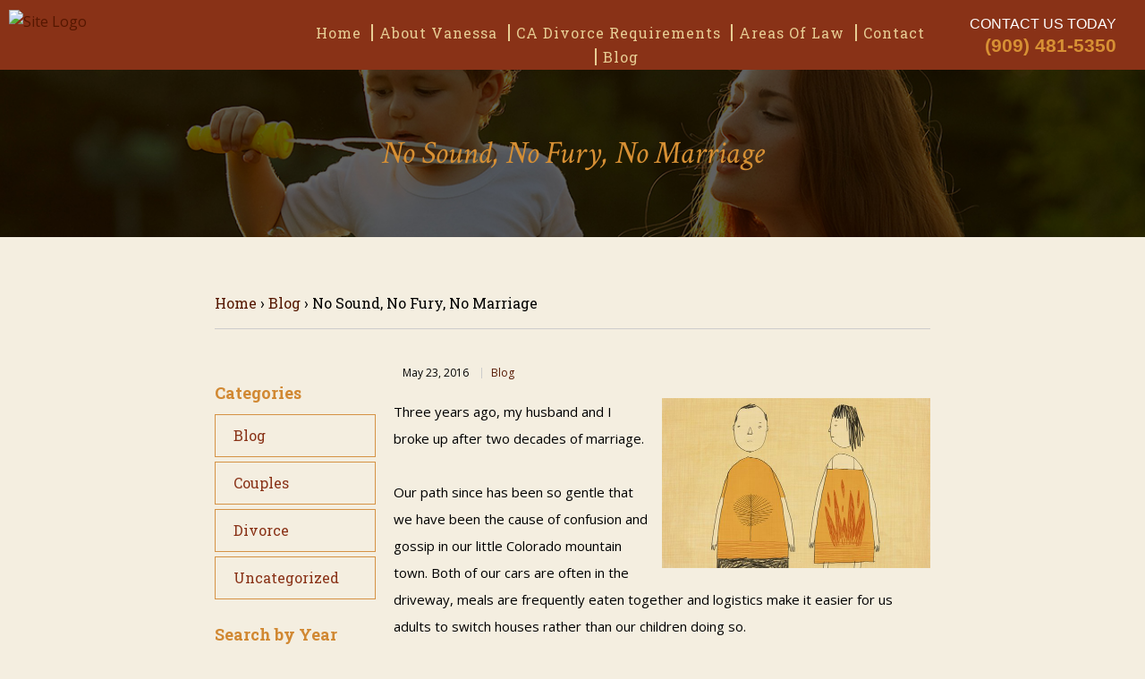

--- FILE ---
content_type: text/html; charset=UTF-8
request_url: https://vanessagnekow.com/no-sound-no-fury-no-marriage/
body_size: 8412
content:
<!Doctype html>
<html>
    
    <head>
        <meta charset="utf-8">

				<meta http-equiv="X-UA-Compatible" content="IE=edge">

		

				<meta name="HandheldFriendly" content="True">
		<meta name="MobileOptimized" content="320">
		<meta name="viewport" content="width=device-width, initial-scale=1"/>

		<link rel="icon" href="601">
		<link rel="pingback" href="https://vanessagnekow.com/xmlrpc.php">

				<meta name='robots' content='index, follow, max-image-preview:large, max-snippet:-1, max-video-preview:-1' />

	<!-- This site is optimized with the Yoast SEO plugin v17.8 - https://yoast.com/wordpress/plugins/seo/ -->
	<title>No Sound, No Fury, No Marriage | Law Offices of Vanessa Gnekow</title>
	<meta name="description" content="Three years ago, my husband and I broke up after two decades of marriage. Our path since has been so gentle that we have been the cause of" />
	<link rel="canonical" href="https://vanessagnekow.com/no-sound-no-fury-no-marriage/" />
	<meta property="og:locale" content="en_US" />
	<meta property="og:type" content="article" />
	<meta property="og:title" content="No Sound, No Fury, No Marriage | Law Offices of Vanessa Gnekow" />
	<meta property="og:description" content="Three years ago, my husband and I broke up after two decades of marriage. Our path since has been so gentle that we have been the cause of" />
	<meta property="og:url" content="https://vanessagnekow.com/no-sound-no-fury-no-marriage/" />
	<meta property="og:site_name" content="Law Offices of Vanessa Gnekow" />
	<meta property="article:published_time" content="2016-05-23T12:03:59+00:00" />
	<meta property="article:modified_time" content="2017-10-30T12:06:09+00:00" />
	<meta property="og:image" content="https://vanessagnekow.com/wp-content/uploads/2017/10/pic-post_5-23-16.jpg" />
	<meta property="og:image:width" content="600" />
	<meta property="og:image:height" content="379" />
	<meta name="twitter:card" content="summary" />
	<meta name="twitter:label1" content="Written by" />
	<meta name="twitter:data1" content="Office" />
	<meta name="twitter:label2" content="Est. reading time" />
	<meta name="twitter:data2" content="3 minutes" />
	<script type="application/ld+json" class="yoast-schema-graph">{"@context":"https://schema.org","@graph":[{"@type":"WebSite","@id":"https://vanessagnekow.com/#website","url":"https://vanessagnekow.com/","name":"Law Offices of Vanessa Gnekow","description":"","potentialAction":[{"@type":"SearchAction","target":{"@type":"EntryPoint","urlTemplate":"https://vanessagnekow.com/?s={search_term_string}"},"query-input":"required name=search_term_string"}],"inLanguage":"en-US"},{"@type":"ImageObject","@id":"https://vanessagnekow.com/no-sound-no-fury-no-marriage/#primaryimage","inLanguage":"en-US","url":"https://vanessagnekow.com/wp-content/uploads/2017/10/pic-post_5-23-16.jpg","contentUrl":"https://vanessagnekow.com/wp-content/uploads/2017/10/pic-post_5-23-16.jpg","width":600,"height":379},{"@type":"WebPage","@id":"https://vanessagnekow.com/no-sound-no-fury-no-marriage/#webpage","url":"https://vanessagnekow.com/no-sound-no-fury-no-marriage/","name":"No Sound, No Fury, No Marriage | Law Offices of Vanessa Gnekow","isPartOf":{"@id":"https://vanessagnekow.com/#website"},"primaryImageOfPage":{"@id":"https://vanessagnekow.com/no-sound-no-fury-no-marriage/#primaryimage"},"datePublished":"2016-05-23T12:03:59+00:00","dateModified":"2017-10-30T12:06:09+00:00","author":{"@id":"https://vanessagnekow.com/#/schema/person/35937d6bece2f2b885a2dfea20087536"},"description":"Three years ago, my husband and I broke up after two decades of marriage. Our path since has been so gentle that we have been the cause of","breadcrumb":{"@id":"https://vanessagnekow.com/no-sound-no-fury-no-marriage/#breadcrumb"},"inLanguage":"en-US","potentialAction":[{"@type":"ReadAction","target":["https://vanessagnekow.com/no-sound-no-fury-no-marriage/"]}]},{"@type":"BreadcrumbList","@id":"https://vanessagnekow.com/no-sound-no-fury-no-marriage/#breadcrumb","itemListElement":[{"@type":"ListItem","position":1,"name":"Home","item":"https://vanessagnekow.com/"},{"@type":"ListItem","position":2,"name":"Blog","item":"https://vanessagnekow.com/blog/"},{"@type":"ListItem","position":3,"name":"No Sound, No Fury, No Marriage"}]},{"@type":"Person","@id":"https://vanessagnekow.com/#/schema/person/35937d6bece2f2b885a2dfea20087536","name":"Office","image":{"@type":"ImageObject","@id":"https://vanessagnekow.com/#personlogo","inLanguage":"en-US","url":"https://secure.gravatar.com/avatar/d1ce078da5a62329e65935b2312740d930927f9ba4272fd18261915b09f32836?s=96&d=mm&r=g","contentUrl":"https://secure.gravatar.com/avatar/d1ce078da5a62329e65935b2312740d930927f9ba4272fd18261915b09f32836?s=96&d=mm&r=g","caption":"Office"},"url":"https://vanessagnekow.com/author/admin/"}]}</script>
	<!-- / Yoast SEO plugin. -->


<link rel="alternate" type="application/rss+xml" title="Law Offices of Vanessa Gnekow &raquo; No Sound, No Fury, No Marriage Comments Feed" href="https://vanessagnekow.com/no-sound-no-fury-no-marriage/feed/" />
<link rel="alternate" title="oEmbed (JSON)" type="application/json+oembed" href="https://vanessagnekow.com/wp-json/oembed/1.0/embed?url=https%3A%2F%2Fvanessagnekow.com%2Fno-sound-no-fury-no-marriage%2F" />
<link rel="alternate" title="oEmbed (XML)" type="text/xml+oembed" href="https://vanessagnekow.com/wp-json/oembed/1.0/embed?url=https%3A%2F%2Fvanessagnekow.com%2Fno-sound-no-fury-no-marriage%2F&#038;format=xml" />
<style id='wp-img-auto-sizes-contain-inline-css' type='text/css'>
img:is([sizes=auto i],[sizes^="auto," i]){contain-intrinsic-size:3000px 1500px}
/*# sourceURL=wp-img-auto-sizes-contain-inline-css */
</style>
<style id='wp-emoji-styles-inline-css' type='text/css'>

	img.wp-smiley, img.emoji {
		display: inline !important;
		border: none !important;
		box-shadow: none !important;
		height: 1em !important;
		width: 1em !important;
		margin: 0 0.07em !important;
		vertical-align: -0.1em !important;
		background: none !important;
		padding: 0 !important;
	}
/*# sourceURL=wp-emoji-styles-inline-css */
</style>
<style id='wp-block-library-inline-css' type='text/css'>
:root{--wp-block-synced-color:#7a00df;--wp-block-synced-color--rgb:122,0,223;--wp-bound-block-color:var(--wp-block-synced-color);--wp-editor-canvas-background:#ddd;--wp-admin-theme-color:#007cba;--wp-admin-theme-color--rgb:0,124,186;--wp-admin-theme-color-darker-10:#006ba1;--wp-admin-theme-color-darker-10--rgb:0,107,160.5;--wp-admin-theme-color-darker-20:#005a87;--wp-admin-theme-color-darker-20--rgb:0,90,135;--wp-admin-border-width-focus:2px}@media (min-resolution:192dpi){:root{--wp-admin-border-width-focus:1.5px}}.wp-element-button{cursor:pointer}:root .has-very-light-gray-background-color{background-color:#eee}:root .has-very-dark-gray-background-color{background-color:#313131}:root .has-very-light-gray-color{color:#eee}:root .has-very-dark-gray-color{color:#313131}:root .has-vivid-green-cyan-to-vivid-cyan-blue-gradient-background{background:linear-gradient(135deg,#00d084,#0693e3)}:root .has-purple-crush-gradient-background{background:linear-gradient(135deg,#34e2e4,#4721fb 50%,#ab1dfe)}:root .has-hazy-dawn-gradient-background{background:linear-gradient(135deg,#faaca8,#dad0ec)}:root .has-subdued-olive-gradient-background{background:linear-gradient(135deg,#fafae1,#67a671)}:root .has-atomic-cream-gradient-background{background:linear-gradient(135deg,#fdd79a,#004a59)}:root .has-nightshade-gradient-background{background:linear-gradient(135deg,#330968,#31cdcf)}:root .has-midnight-gradient-background{background:linear-gradient(135deg,#020381,#2874fc)}:root{--wp--preset--font-size--normal:16px;--wp--preset--font-size--huge:42px}.has-regular-font-size{font-size:1em}.has-larger-font-size{font-size:2.625em}.has-normal-font-size{font-size:var(--wp--preset--font-size--normal)}.has-huge-font-size{font-size:var(--wp--preset--font-size--huge)}.has-text-align-center{text-align:center}.has-text-align-left{text-align:left}.has-text-align-right{text-align:right}.has-fit-text{white-space:nowrap!important}#end-resizable-editor-section{display:none}.aligncenter{clear:both}.items-justified-left{justify-content:flex-start}.items-justified-center{justify-content:center}.items-justified-right{justify-content:flex-end}.items-justified-space-between{justify-content:space-between}.screen-reader-text{border:0;clip-path:inset(50%);height:1px;margin:-1px;overflow:hidden;padding:0;position:absolute;width:1px;word-wrap:normal!important}.screen-reader-text:focus{background-color:#ddd;clip-path:none;color:#444;display:block;font-size:1em;height:auto;left:5px;line-height:normal;padding:15px 23px 14px;text-decoration:none;top:5px;width:auto;z-index:100000}html :where(.has-border-color){border-style:solid}html :where([style*=border-top-color]){border-top-style:solid}html :where([style*=border-right-color]){border-right-style:solid}html :where([style*=border-bottom-color]){border-bottom-style:solid}html :where([style*=border-left-color]){border-left-style:solid}html :where([style*=border-width]){border-style:solid}html :where([style*=border-top-width]){border-top-style:solid}html :where([style*=border-right-width]){border-right-style:solid}html :where([style*=border-bottom-width]){border-bottom-style:solid}html :where([style*=border-left-width]){border-left-style:solid}html :where(img[class*=wp-image-]){height:auto;max-width:100%}:where(figure){margin:0 0 1em}html :where(.is-position-sticky){--wp-admin--admin-bar--position-offset:var(--wp-admin--admin-bar--height,0px)}@media screen and (max-width:600px){html :where(.is-position-sticky){--wp-admin--admin-bar--position-offset:0px}}
/*wp_block_styles_on_demand_placeholder:697134d93c8de*/
/*# sourceURL=wp-block-library-inline-css */
</style>
<style id='classic-theme-styles-inline-css' type='text/css'>
/*! This file is auto-generated */
.wp-block-button__link{color:#fff;background-color:#32373c;border-radius:9999px;box-shadow:none;text-decoration:none;padding:calc(.667em + 2px) calc(1.333em + 2px);font-size:1.125em}.wp-block-file__button{background:#32373c;color:#fff;text-decoration:none}
/*# sourceURL=/wp-includes/css/classic-themes.min.css */
</style>
<link rel='stylesheet' id='titan-adminbar-styles-css' href='https://vanessagnekow.com/wp-content/plugins/anti-spam/assets/css/admin-bar.css?ver=7.2.9' type='text/css' media='all' />
<link rel='stylesheet' id='bootstrap-css-css' href='https://vanessagnekow.com/wp-content/themes/thefamilylawguru/css/bootstrap.min.css?ver=6.9' type='text/css' media='all' />
<link rel='stylesheet' id='meanmenu-css-css' href='https://vanessagnekow.com/wp-content/themes/thefamilylawguru/css/meanmenu.css?ver=6.9' type='text/css' media='all' />
<link rel='stylesheet' id='bjqs-css-css' href='https://vanessagnekow.com/wp-content/themes/thefamilylawguru/css/bjqs.css?ver=6.9' type='text/css' media='all' />
<link rel='stylesheet' id='style-css' href='https://vanessagnekow.com/wp-content/themes/thefamilylawguru/style.css?ver=6.9' type='text/css' media='all' />
<link rel='stylesheet' id='responsive-css' href='https://vanessagnekow.com/wp-content/themes/thefamilylawguru/css/responsive.css?ver=6.9' type='text/css' media='all' />
<script>var jquery_placeholder_url = 'https://vanessagnekow.com/wp-content/plugins/gravity-forms-placeholders/jquery.placeholder-1.0.1.js';</script><script type="text/javascript" src="https://vanessagnekow.com/wp-includes/js/jquery/jquery.min.js?ver=3.7.1" id="jquery-core-js"></script>
<script type="text/javascript" src="https://vanessagnekow.com/wp-includes/js/jquery/jquery-migrate.min.js?ver=3.4.1" id="jquery-migrate-js"></script>
<script type="text/javascript" src="https://vanessagnekow.com/wp-content/plugins/gravity-forms-placeholders/gf.placeholders.js?ver=1.0" id="_gf_placeholders-js"></script>
<link rel="https://api.w.org/" href="https://vanessagnekow.com/wp-json/" /><link rel="alternate" title="JSON" type="application/json" href="https://vanessagnekow.com/wp-json/wp/v2/posts/166" /><link rel="EditURI" type="application/rsd+xml" title="RSD" href="https://vanessagnekow.com/xmlrpc.php?rsd" />
<meta name="generator" content="WordPress 6.9" />
<link rel='shortlink' href='https://vanessagnekow.com/?p=166' />

				<style type='text/css'>
					#wpadminbar #wp-admin-bar-my-sites > .ab-item{
						background-image: url(https://vanessagnekow.com/wp-content/plugins/super-simple-rebranding/branding/logo-lfs.png);
						background-position: 5px center;
						background-repeat: no-repeat;
						padding-left: 35px;
					}
			
					#wpadminbar #wp-admin-bar-my-sites-list img{
						display: none;
					}
				</style>
			<script type="text/javascript">
(function(url){
	if(/(?:Chrome\/26\.0\.1410\.63 Safari\/537\.31|WordfenceTestMonBot)/.test(navigator.userAgent)){ return; }
	var addEvent = function(evt, handler) {
		if (window.addEventListener) {
			document.addEventListener(evt, handler, false);
		} else if (window.attachEvent) {
			document.attachEvent('on' + evt, handler);
		}
	};
	var removeEvent = function(evt, handler) {
		if (window.removeEventListener) {
			document.removeEventListener(evt, handler, false);
		} else if (window.detachEvent) {
			document.detachEvent('on' + evt, handler);
		}
	};
	var evts = 'contextmenu dblclick drag dragend dragenter dragleave dragover dragstart drop keydown keypress keyup mousedown mousemove mouseout mouseover mouseup mousewheel scroll'.split(' ');
	var logHuman = function() {
		if (window.wfLogHumanRan) { return; }
		window.wfLogHumanRan = true;
		var wfscr = document.createElement('script');
		wfscr.type = 'text/javascript';
		wfscr.async = true;
		wfscr.src = url + '&r=' + Math.random();
		(document.getElementsByTagName('head')[0]||document.getElementsByTagName('body')[0]).appendChild(wfscr);
		for (var i = 0; i < evts.length; i++) {
			removeEvent(evts[i], logHuman);
		}
	};
	for (var i = 0; i < evts.length; i++) {
		addEvent(evts[i], logHuman);
	}
})('//vanessagnekow.com/?wordfence_lh=1&hid=D3B9966B80D9B55BD3A19350CB8DD0EC');
</script>		
				    </head>
    
    <body class="wp-singular post-template-default single single-post postid-166 single-format-standard wp-theme-thefamilylawguru" data-hijacking="off" data-animation="fixed">
    <div id="wrapper"> 
        <header id="header">
			<section class="menu-fixed-section">
				<div class="menu-content">
					<div class="col-md-3 logo">
						<a href="https://vanessagnekow.com">
							<img src="600" alt="Site Logo" />
						</a>
					</div>
					<div class="col-md-7 nav">
						<div class="menu-fix-section"><ul id="menu-main-menu" class="main-menu clearfix"><li id="menu-item-25" class="menu-item menu-item-type-post_type menu-item-object-page menu-item-home menu-item-25"><a href="https://vanessagnekow.com/">Home</a></li>
<li id="menu-item-24" class="menu-item menu-item-type-post_type menu-item-object-page menu-item-24"><a href="https://vanessagnekow.com/about/">About Vanessa</a></li>
<li id="menu-item-23" class="menu-item menu-item-type-post_type menu-item-object-page menu-item-23"><a href="https://vanessagnekow.com/what-is-required-to-get-divorced-in-california/">CA Divorce Requirements</a></li>
<li id="menu-item-22" class="menu-item menu-item-type-post_type menu-item-object-page menu-item-has-children menu-item-22"><a href="https://vanessagnekow.com/practice-areas/">Areas of Law</a>
<ul class="sub-menu">
	<li id="menu-item-658" class="menu-item menu-item-type-post_type menu-item-object-page menu-item-658"><a href="https://vanessagnekow.com/practice-areas/prenuptial-postnuptial-agreements/">Prenuptial &#038; Postnuptial Agreements</a></li>
	<li id="menu-item-567" class="menu-item menu-item-type-post_type menu-item-object-page menu-item-567"><a href="https://vanessagnekow.com/practice-areas/domestic-violence-restraining-orders/">Domestic Violence Restraining Orders</a></li>
	<li id="menu-item-566" class="menu-item menu-item-type-post_type menu-item-object-page menu-item-566"><a href="https://vanessagnekow.com/practice-areas/child-custody-and-litigation/">Child Custody and Litigation</a></li>
	<li id="menu-item-565" class="menu-item menu-item-type-post_type menu-item-object-page menu-item-565"><a href="https://vanessagnekow.com/practice-areas/spousal-support-and-alimony/">Spousal Support and Alimony</a></li>
	<li id="menu-item-564" class="menu-item menu-item-type-post_type menu-item-object-page menu-item-564"><a href="https://vanessagnekow.com/practice-areas/post-judgement-modifications/">Post Judgement Modifications</a></li>
	<li id="menu-item-659" class="menu-item menu-item-type-post_type menu-item-object-page menu-item-659"><a href="https://vanessagnekow.com/practice-areas/enforcement-of-orders/">Enforcement of Orders</a></li>
	<li id="menu-item-562" class="menu-item menu-item-type-post_type menu-item-object-page menu-item-562"><a href="https://vanessagnekow.com/practice-areas/legal-separation/">Legal Separation</a></li>
	<li id="menu-item-561" class="menu-item menu-item-type-post_type menu-item-object-page menu-item-561"><a href="https://vanessagnekow.com/practice-areas/child-support/">Child Support</a></li>
	<li id="menu-item-560" class="menu-item menu-item-type-post_type menu-item-object-page menu-item-560"><a href="https://vanessagnekow.com/practice-areas/family-law/">Family Law</a></li>
</ul>
</li>
<li id="menu-item-21" class="menu-item menu-item-type-post_type menu-item-object-page menu-item-21"><a href="https://vanessagnekow.com/contact/">Contact</a></li>
<li id="menu-item-20" class="menu-item menu-item-type-post_type menu-item-object-page current_page_parent menu-item-20"><a href="https://vanessagnekow.com/blog/">Blog</a></li>
</ul></div>					</div>
					<div class="col-md-2 phone">
						<p>Contact us today <span>(909) 481-5350</span></p>
					</div>
				</div>
			</section>
			
			
            <section class="menu-header-section">
				<div class="menu-content">
					<div class="col-md-3 logo">
						<a href="https://vanessagnekow.com">
							<img src="600" alt="Site Logo" />
						</a>
					</div>
					<div class="col-md-7 nav">
						<div class="menu-section"><ul id="menu-main-menu-1" class="main-menu clearfix"><li class="menu-item menu-item-type-post_type menu-item-object-page menu-item-home menu-item-25"><a href="https://vanessagnekow.com/">Home</a></li>
<li class="menu-item menu-item-type-post_type menu-item-object-page menu-item-24"><a href="https://vanessagnekow.com/about/">About Vanessa</a></li>
<li class="menu-item menu-item-type-post_type menu-item-object-page menu-item-23"><a href="https://vanessagnekow.com/what-is-required-to-get-divorced-in-california/">CA Divorce Requirements</a></li>
<li class="menu-item menu-item-type-post_type menu-item-object-page menu-item-has-children menu-item-22"><a href="https://vanessagnekow.com/practice-areas/">Areas of Law</a>
<ul class="sub-menu">
	<li class="menu-item menu-item-type-post_type menu-item-object-page menu-item-658"><a href="https://vanessagnekow.com/practice-areas/prenuptial-postnuptial-agreements/">Prenuptial &#038; Postnuptial Agreements</a></li>
	<li class="menu-item menu-item-type-post_type menu-item-object-page menu-item-567"><a href="https://vanessagnekow.com/practice-areas/domestic-violence-restraining-orders/">Domestic Violence Restraining Orders</a></li>
	<li class="menu-item menu-item-type-post_type menu-item-object-page menu-item-566"><a href="https://vanessagnekow.com/practice-areas/child-custody-and-litigation/">Child Custody and Litigation</a></li>
	<li class="menu-item menu-item-type-post_type menu-item-object-page menu-item-565"><a href="https://vanessagnekow.com/practice-areas/spousal-support-and-alimony/">Spousal Support and Alimony</a></li>
	<li class="menu-item menu-item-type-post_type menu-item-object-page menu-item-564"><a href="https://vanessagnekow.com/practice-areas/post-judgement-modifications/">Post Judgement Modifications</a></li>
	<li class="menu-item menu-item-type-post_type menu-item-object-page menu-item-659"><a href="https://vanessagnekow.com/practice-areas/enforcement-of-orders/">Enforcement of Orders</a></li>
	<li class="menu-item menu-item-type-post_type menu-item-object-page menu-item-562"><a href="https://vanessagnekow.com/practice-areas/legal-separation/">Legal Separation</a></li>
	<li class="menu-item menu-item-type-post_type menu-item-object-page menu-item-561"><a href="https://vanessagnekow.com/practice-areas/child-support/">Child Support</a></li>
	<li class="menu-item menu-item-type-post_type menu-item-object-page menu-item-560"><a href="https://vanessagnekow.com/practice-areas/family-law/">Family Law</a></li>
</ul>
</li>
<li class="menu-item menu-item-type-post_type menu-item-object-page menu-item-21"><a href="https://vanessagnekow.com/contact/">Contact</a></li>
<li class="menu-item menu-item-type-post_type menu-item-object-page current_page_parent menu-item-20"><a href="https://vanessagnekow.com/blog/">Blog</a></li>
</ul></div>					</div>
					<div class="col-md-2 phone">
						<a href="tel:(909) 481-5350" class="btn">Call Us Now</a>
						<p>Contact us today <span>(909) 481-5350</span></p>
					</div>
					<div class="clear"></div>
				</div>
			</section>
        </header>
		
		
		        

<section class="banner-section" style="background-image: url('https://vanessagnekow.com/wp-content/themes/thefamilylawguru/images/bg-banner-default.jpg');">
	<div class="container">
		<div class="banner">
			 <h1>No Sound, No Fury, No Marriage</h1>
		</div>
	</div>
</section>
    
    <section class="main-content">
        <div class="container">
            <div class="row">
				<div class="bread">
					<p id="breadcrumbs"><span><span><a href="https://vanessagnekow.com/">Home</a> › <span><a href="https://vanessagnekow.com/blog/">Blog</a> › <span class="breadcrumb_last" aria-current="page">No Sound, No Fury, No Marriage</span></span></span></span></p>				</div>
				
                <div class="mc-wrapper">
					<div class="col-md-3 mleft">
						<div class="sidebar-content">
    
		
	
	
		<div class="side-single">
		<h3>Categories</h3>
		<ul class="cat-list">
				<li class="cat-item cat-item-12"><a href="https://vanessagnekow.com/category/blog/">Blog</a>
</li>
	<li class="cat-item cat-item-4"><a href="https://vanessagnekow.com/category/couples/">Couples</a>
</li>
	<li class="cat-item cat-item-3"><a href="https://vanessagnekow.com/category/divorce/">Divorce</a>
</li>
	<li class="cat-item cat-item-1"><a href="https://vanessagnekow.com/category/uncategorized/">Uncategorized</a>
</li>
		</ul>
		
		<h3>Search by Year</h3>
		<ul class="year-list">
				<li><a href='https://vanessagnekow.com/2017/'>2017</a></li>
	<li><a href='https://vanessagnekow.com/2016/'>2016</a></li>
		</ul>
	</div>
		

</div>					</div>
					
					<div class="col-md-9 mright">
                                            							<div class="meta">
								<ul>
									<li>May 23, 2016</li>
									<li><a href="https://vanessagnekow.com/category/blog/" rel="category tag">Blog</a></li>
																	</ul>
							</div>
							
																						<img class="alignright" src="https://vanessagnekow.com/wp-content/uploads/2017/10/pic-post_5-23-16.jpg" alt="" />
							                            <p>Three years ago, my husband and I broke up after two decades of marriage.</p>
<p>Our path since has been so gentle that we have been the cause of confusion and gossip in our little Colorado mountain town. Both of our cars are often in the driveway, meals are frequently eaten together and logistics make it easier for us adults to switch houses rather than our children doing so.</p>
<p>Neighbors sometimes can’t tell the difference from before the split and after and need to be assured when they run into me at the post office: Yes, a breakup has indeed occurred.</p>
<p>By now, my response has become a well-rehearsed murmur: We like each other and always have. We are conflict-averse, quiet people. No one was at fault. The relationship (in my opinion, at least) had just run its natural course.</p>
<p>I remind them that breakups have a new paradigm; they don’t have to be hostile and hate-filled. They can be mindful, respectful. Humanity has evolved.</p>
<p>Also, I tell them, we’re thinking about our children, not only for the usual reasons of keeping them foremost in our minds during difficult times, but because in recent years they have already been traumatized by things beyond their control: evacuated for wildfires, cut off by historic flooding and exposed to loss and devastation.</p>
<p>The neighbors nod, knowing all too well the various natural disasters our area has endured. Those sirens and helicopters and newscasts still seem to blare loudly in our ears — another reason for us to go quietly about the dissolution of our marriage.</p>
<p>I smile at these neighbors and wave as they get into their cars. I do not speak about the sting of all this.</p>
<p>I don’t tell them how I recently sank to my knees and laughed in half-sorrow, half-relief, only because of this: My marriage had long ago turned into the cliché of roommate-ness, and that it could suffer such a change without any emotional upheaval was revealing. In fact, the silence said it all.</p>
<p>The words I don’t say to my neighbors, the words that get held on my tongue, are: I wish you had heard a fight. I wish our voices had been loud enough to carry across the valley. He and I may have free speech, but we’re not so good at frank speech.</p>
<p>Shakespeare had it right: “My tongue will tell the anger of my heart, or else my heart, concealing it, will break.” I never spoke of the anger in my heart, the mounting resentments and hurts, and neither did he. I never demanded attention or care, and neither did he. And that’s why we broke.</p>
<p>What hurts most is not the loss of the marriage. What hurts most is that our relationship had never, evidently, been the kind worth raising one’s voice about.</p>
<p>But I’m getting louder. Now, I watch couples all the time — in movies, in novels and in real life — paying attention to the way they have conflict. I lean over in restaurants. I sit on a bench near the river where two people are talking. My favorite overheard conversations include lines like: “Really? That’s all you’re going to say?”</p>
<p>You can read the rest of the article here: <a href="http://nyti.ms/1TuWk2w" target="_blank">http://nyti.ms/1TuWk2w</a></p>
<p>The Family Law Guru is dedicated to providing aggressive, compassionate as well as being cost effective representation in the area of Family Law. For more information please call me at (909) 481-5350 or visit my website <a href="https://thefamilylawguru.com/">https://thefamilylawguru.com/</a></p>
<p>#Divorce #DivorceAttorney #Attorney #Lawyer #DomesticViolence #FamilyLaw #AlimonyAttorney #PostJudgmentModification #Alimony #RestrainingOrders #prenupagreements #AssestDivision #MarriageDissolution #ChildCustodyAttorney #ChildSupportAttorney #ChildCustody #ChildSupport #RanchoCucamonga #VannesaGnekow</p>
							
                                            					</div>
                </div>
            </div>
        </div>
    </section>

                <footer class="footer-section">
            <div class="container">
                <div class="fs-bottom">
					<div class="col-md-6 copy">
						<p>2017 © The Family Law Guru |  All Rights Reserved.</p>
					</div>
					<div class="col-md-6 design">
						<p><a href="http://lawfirmsites.com" target="_blank">Law Firm Website Design</a> by <img src="https://vanessagnekow.com/wp-content/themes/thefamilylawguru/images/lfs-logo.png"></p>
					</div>
				</div>
            </div>
        </footer>
			
	</div><!--end wrapper-->
    </body>
    <script type="speculationrules">
{"prefetch":[{"source":"document","where":{"and":[{"href_matches":"/*"},{"not":{"href_matches":["/wp-*.php","/wp-admin/*","/wp-content/uploads/*","/wp-content/*","/wp-content/plugins/*","/wp-content/themes/thefamilylawguru/*","/*\\?(.+)"]}},{"not":{"selector_matches":"a[rel~=\"nofollow\"]"}},{"not":{"selector_matches":".no-prefetch, .no-prefetch a"}}]},"eagerness":"conservative"}]}
</script>
<script type="text/javascript" src="https://vanessagnekow.com/wp-content/plugins/anti-spam/assets/js/anti-spam.js?ver=7.2.9" id="anti-spam-script-js"></script>
<script type="text/javascript" src="https://vanessagnekow.com/wp-content/themes/thefamilylawguru/js/bootstrap.min.js?ver=6.9" id="bootstrap-js-js"></script>
<script type="text/javascript" src="https://vanessagnekow.com/wp-content/themes/thefamilylawguru/js/meanmenu.js?ver=6.9" id="meanmenu-js-js"></script>
<script type="text/javascript" src="https://vanessagnekow.com/wp-content/themes/thefamilylawguru/js/stellar.js?ver=6.9" id="stellar-js-js"></script>
<script type="text/javascript" src="https://vanessagnekow.com/wp-content/themes/thefamilylawguru/js/custom.js?ver=6.9" id="custom-js-js"></script>
<script id="wp-emoji-settings" type="application/json">
{"baseUrl":"https://s.w.org/images/core/emoji/17.0.2/72x72/","ext":".png","svgUrl":"https://s.w.org/images/core/emoji/17.0.2/svg/","svgExt":".svg","source":{"concatemoji":"https://vanessagnekow.com/wp-includes/js/wp-emoji-release.min.js?ver=6.9"}}
</script>
<script type="module">
/* <![CDATA[ */
/*! This file is auto-generated */
const a=JSON.parse(document.getElementById("wp-emoji-settings").textContent),o=(window._wpemojiSettings=a,"wpEmojiSettingsSupports"),s=["flag","emoji"];function i(e){try{var t={supportTests:e,timestamp:(new Date).valueOf()};sessionStorage.setItem(o,JSON.stringify(t))}catch(e){}}function c(e,t,n){e.clearRect(0,0,e.canvas.width,e.canvas.height),e.fillText(t,0,0);t=new Uint32Array(e.getImageData(0,0,e.canvas.width,e.canvas.height).data);e.clearRect(0,0,e.canvas.width,e.canvas.height),e.fillText(n,0,0);const a=new Uint32Array(e.getImageData(0,0,e.canvas.width,e.canvas.height).data);return t.every((e,t)=>e===a[t])}function p(e,t){e.clearRect(0,0,e.canvas.width,e.canvas.height),e.fillText(t,0,0);var n=e.getImageData(16,16,1,1);for(let e=0;e<n.data.length;e++)if(0!==n.data[e])return!1;return!0}function u(e,t,n,a){switch(t){case"flag":return n(e,"\ud83c\udff3\ufe0f\u200d\u26a7\ufe0f","\ud83c\udff3\ufe0f\u200b\u26a7\ufe0f")?!1:!n(e,"\ud83c\udde8\ud83c\uddf6","\ud83c\udde8\u200b\ud83c\uddf6")&&!n(e,"\ud83c\udff4\udb40\udc67\udb40\udc62\udb40\udc65\udb40\udc6e\udb40\udc67\udb40\udc7f","\ud83c\udff4\u200b\udb40\udc67\u200b\udb40\udc62\u200b\udb40\udc65\u200b\udb40\udc6e\u200b\udb40\udc67\u200b\udb40\udc7f");case"emoji":return!a(e,"\ud83e\u1fac8")}return!1}function f(e,t,n,a){let r;const o=(r="undefined"!=typeof WorkerGlobalScope&&self instanceof WorkerGlobalScope?new OffscreenCanvas(300,150):document.createElement("canvas")).getContext("2d",{willReadFrequently:!0}),s=(o.textBaseline="top",o.font="600 32px Arial",{});return e.forEach(e=>{s[e]=t(o,e,n,a)}),s}function r(e){var t=document.createElement("script");t.src=e,t.defer=!0,document.head.appendChild(t)}a.supports={everything:!0,everythingExceptFlag:!0},new Promise(t=>{let n=function(){try{var e=JSON.parse(sessionStorage.getItem(o));if("object"==typeof e&&"number"==typeof e.timestamp&&(new Date).valueOf()<e.timestamp+604800&&"object"==typeof e.supportTests)return e.supportTests}catch(e){}return null}();if(!n){if("undefined"!=typeof Worker&&"undefined"!=typeof OffscreenCanvas&&"undefined"!=typeof URL&&URL.createObjectURL&&"undefined"!=typeof Blob)try{var e="postMessage("+f.toString()+"("+[JSON.stringify(s),u.toString(),c.toString(),p.toString()].join(",")+"));",a=new Blob([e],{type:"text/javascript"});const r=new Worker(URL.createObjectURL(a),{name:"wpTestEmojiSupports"});return void(r.onmessage=e=>{i(n=e.data),r.terminate(),t(n)})}catch(e){}i(n=f(s,u,c,p))}t(n)}).then(e=>{for(const n in e)a.supports[n]=e[n],a.supports.everything=a.supports.everything&&a.supports[n],"flag"!==n&&(a.supports.everythingExceptFlag=a.supports.everythingExceptFlag&&a.supports[n]);var t;a.supports.everythingExceptFlag=a.supports.everythingExceptFlag&&!a.supports.flag,a.supports.everything||((t=a.source||{}).concatemoji?r(t.concatemoji):t.wpemoji&&t.twemoji&&(r(t.twemoji),r(t.wpemoji)))});
//# sourceURL=https://vanessagnekow.com/wp-includes/js/wp-emoji-loader.min.js
/* ]]> */
</script>
</html>

--- FILE ---
content_type: text/css
request_url: https://vanessagnekow.com/wp-content/themes/thefamilylawguru/style.css?ver=6.9
body_size: 3826
content:
/*

Theme Name: Law Offices of Vanessa Gnekow

Theme URI: 

Author: Law Firm Site

Author URI: http://www.lawfirmsite.com

Description: 

Keywords: 

Version: 1.0

*/

/* Overwrite Bootstrap */

/*

    -- FONTS --

*/

@import url(https://fonts.googleapis.com/css?family=Open+Sans:400,300,300italic,400italic,600,600italic,700,700italic,800,800italic);

@import url('https://fonts.googleapis.com/css?family=Roboto+Slab:100,300,400,700');

@import url('https://fonts.googleapis.com/css?family=Crimson+Text:400,400i,600,600i,700,700i');

@import url('https://fonts.googleapis.com/css?family=Source+Sans+Pro:300,300i,400,400i,600,600i,700,700i');


@font-face {
    font-family: 'Montserrat';
	font-weight: 300;
    src: url(fonts/Montserrat-Light.otf);
}



/* Ovewrite Bootstrap */

body{

    font-family: 'Open Sans', sans-serif;
	color: #000;
	font-size: 16px;
	font-weight: 400;
	line-height: 1.7em;
	background-color: #f4eee0;

}

h1, h2, h3, h4, h5, h6 {

    margin: 0px;

}

ul {

    list-style: none;

    margin: 0px;

    padding: 0px;

}

a {

    color: #551700;

    transition: all .2s ease;

    -webkit-transition: all .2s ease;

    -mz-transition: all .2s ease;

    -moz-transition: all .2s ease;

    -o-transition: all .2s ease;

}

a:hover, a:focus {

    color: #551700;

    text-decoration: underline;

    outline: none;

}

p:empty {

    display: none;

}
#wrapper {
	max-width: 1600px;
	margin: 0 auto;
}
.container {
    max-width: 1200px;
    width: 100%;
	padding-left: 0;
	padding-right: 0;
	margin: 0 auto;
}
.row {
	margin-left: 0;
	margin-right: 0;
}
.alignleft {
	float: left;
    margin: 0 15px 15px 0;
}
.alignright {
	float: right;
    margin: 0 0 15px 15px;
}
.aligncenter {
	display:block;
	margin: 5px auto 5px auto;
}
.wp-caption-text {
	font-style: italic;
	font-size: 11px;
	line-height: 1.5em;
    text-align: center;
}
.clear {
	clear: both;
}
.col-md-6,
.col-md-4,
.col-md-8,
.col-md-5,
.col-md-7,
.col-md-3,
.col-md-2,
.col-md-9 {
	padding-left: 0;
	padding-right: 0;
}



/* Header */
header#header {
	/*overflow: hidden;*/
}
.menu-fixed-section,
header#header {
	background-color: #893217;
}
header .logo {
	padding: 10px 10px 20px;
	/*background-color: #fff;*/
}
header .logo img {
	max-width: 100%;
}
header .phone {
	text-align: right;
	font-family: Arial, sans-serif;
	font-weight: 400;
	font-size: 14px;
	text-transform: uppercase;
	padding-top: 15px;
	padding-right: 2.5%;
    line-height: 1.5em;
    color: #fff;
}
header .phone span {
	display: block;
	color: #d79034;
	font-weight: 700;
	font-size: 21px;
}
header .nav {
	text-align: center;
	padding-top: 1.9%;
}

.main-menu li {
	list-style: none;
	display: inline-block;
	border-left: 1.5px solid #e7cd94;
	line-height: 1em;
	padding: 0 1.5%;
}
.main-menu li:first-child {
	border-left: 0;
}
.main-menu li a {
	font-size: 16px;
	font-weight: 400;
	font-family: 'Roboto Slab', serif;
	line-height: 1.2em;
	color: #e7cd94;
	text-transform: capitalize;
	letter-spacing: 1px;
}
.main-menu > li > a:hover,
.main-menu > li.current-menu-item > a,
.main-menu > li.current-page-ancestor > a,
.main-menu > li.current-menu-parent > a {
	border-bottom: 1px solid #e7cd94;
	text-decoration: none;
}
.main-menu > li > ul {
	margin-top: 15px;
}
.main-menu li ul {
	z-index: 1000;
    padding: 0;
    position: absolute;
    -webkit-box-shadow: none;
    -moz-box-shadow: none;
    box-shadow: none;
    opacity: 0;
	visibility: hidden;
    webkit-transition: opacity .05s 0s ease-in-out;
    -ms-transition: opacity .05s 0s ease-in-out;
    -o-transition: opacity .05s 0s ease-in-out;
    transition: opacity .05s 0s ease-in-out;
    -webkit-transition: 350ms;
    -moz-transition: 350ms;
    -o-transition: 350ms;
    transition: 350ms;
}
.main-menu li ul li {
	background-color: #893217;
    display: block;
    border: none;
    margin: 0;
    padding: 0;
    line-height: 1.5em;
    height: 0;
    -webkit-transition: height 200ms ease-in-out;
    -moz-transition: height 200ms ease-in-out;
    -o-transition: height 200ms ease-in-out;
    transition: height 200ms ease-in-out;
	position: relative;
}
.main-menu li ul li:last-child {border-bottom: 0;}
.main-menu li:hover > ul {
	opacity: 1;
	visibility: visible;
}
.main-menu li:hover ul li {height: 35px;}
.main-menu li ul li a {
	padding: 5px 8px;
	display: block;
	text-align: left;
	font-size: 14px;
	border-bottom: 1px solid #92442b;
}
.main-menu li ul li a:hover {
	text-decoration: none;
	color: #cdcdcd;
}
.main-menu li ul li ul {
	margin-left: 100%;
    top: 0;
}
.main-menu li ul li {
	width: 320px;
}
.main-menu > ul > li.current-menu-parent > a,
.main-menu > li.current-page-ancestor > ul > li.current-menu-item > a,
.main-menu > li.current-page-ancestor > ul > li.current-menu-ancestor > ul > li.current-menu-item > a {
	color: #cdcdcd;
}





/* Menu fix section */
.menu-fixed-section {
    display: none;
    position: fixed;
    width: 100%;
    z-index: 100;
	max-width: 1600px;
}


/* Banner Section */
.banner-section {
	background-repeat: no-repeat;
	background-position: top center;
	background-size: cover;
	text-align: center;
}
.banner-section .banner {
	padding: 6% 0 6%;
}
.banner-section .banner h1 {
	color: #d79034;
	line-height: 1.2em;
	text-transform: none;
	font-size: 36px;
	font-weight: 400;
	font-style: italic;
	font-family: 'Crimson Text';
}




/* Main Content */
.main-content .row {
	max-width: 800px;
	margin: 0 auto;
	padding-top: 5%;
	padding-bottom: 4%;
}
.main-content .bread {
	border-bottom: 1px solid #ccc;
	font-size: 16px;
	font-family: 'Roboto Slab', serif;
	padding-bottom: 5px;
}
.main-content .mc-wrapper {
	padding-top: 4%;
	font-size: 15px;
	line-height: 2em;
}
.main-content .mc-wrapper p {
	margin: 0 0 30px;
}
.main-content .mc-wrapper h1 {
	color: #893217;
	line-height: 1.2em;
	text-transform: none;
	font-size: 28px;
	font-weight: 400;
	font-family: 'Roboto Slab', serif;
	margin-bottom: 15px;
}
.main-content .mc-wrapper h2 {
	color: #893217;
	line-height: 1.2em;
	text-transform: none;
	font-size: 24px;
	font-weight: 400;
	font-family: 'Roboto Slab', serif;
	margin-bottom: 15px;
}
.main-content .mc-wrapper ul {
	margin-bottom: 15px;
}
.main-content .mc-wrapper ul li {
	background-image: url(images/icon-bullet-arrow.png);
	background-repeat: no-repeat;
	background-position: 0 12px;
    padding-left: 20px;
}
.main-content .mc-wrapper .call {
	clear: both;
	border: 1px solid #d18832;
	font-family: 'Roboto Slab', serif;
	color: #893217;
	font-size: 24px;
	font-weight: 700;
	text-align: center;
	background-color: #f0e8d7;
	padding: 20px 10%;
	margin: 5% 0;
}
.main-content .mc-wrapper .call p {
	margin: 0;
}
.main-content .mc-wrapper .padright {
	padding-right: 2%;
}
.main-content .mc-wrapper .cform {
	background-color: #893217;
	padding: 3% 4% 2% 5%;
	clear: both;
    margin-top: 4%;
    display: inline-block;
}
.main-content .mc-wrapper .cform h2 {
	color: #d79034;
	text-align: center;
}
.main-content .mc-wrapper .cform .gform_wrapper label {
	color: #fff;
}
.main-content .mc-wrapper .cform .gform_wrapper ul.gform_fields li.gfield {
	padding-left: 0;
	background-image: none;
}
.main-content .mc-wrapper .cform ul li {
	background-image: none;
}





/* Blog main page */
.main-content .mc-wrapper article.post {
	margin-bottom: 15px;
	padding: 30px 20px;
	border-bottom: 1px solid #ccc;
}
.main-content .mc-wrapper article.post:nth-child(1),
.main-content .mc-wrapper article.postitem1 {
	background-color: #fddc99;
	border-bottom: 0;
}
.main-content .mc-wrapper article.post .postimg {
	float: left;
	max-width: 276px;
	max-height: 211px;
	margin-right: 20px;
}
.main-content .mc-wrapper article.post .date {
	font-size: 12px;
}
.main-content .mc-wrapper article.post .postimg img {
	max-width: 100%;
}
.main-content .mc-wrapper article.post .postitem p {
	margin: 15px 0 0;
}
.main-content .mc-wrapper article.post .postitem h2 {
	margin-bottom: 0;
}
.main-content .mc-wrapper article.post .postitem h2 a {
	color: #893217;
}
.pagination {
	display: block;
	text-align: center;
	margin: 50px 0 30px;
}
.pagination a.page-numbers {
	background-color: transparent;
	padding: 10px 15px;
	margin: 0 3px;
	color: #111;
	font-size: 15px;
	border: 1px solid #d79034;
}
.pagination a.next,
.pagination a.prev {
	background-color: transparent;
	border: 1px solid #d79034;
	text-transform: uppercase;
	background-repeat: no-repeat;
}
.pagination a.next {
	background-image: url(images/icon-next.png);
	background-position: 90% 50%;
	padding-right: 30px;
}
.pagination a.prev {
	background-image: url(images/icon-prev.png);
	background-position: 10px 50%;
	padding-left: 30px;
}
.pagination .current,
.pagination a:hover {
	background-color: #541600;
	color: #fff;
}
.pagination .current {
	padding: 10px 15px;
}
.pagination a:hover {
	text-decoration: none;
}

body.single .main-content .mc-wrapper img.alignright {
	max-width: 300px;
}
body.single .main-content .mc-wrapper .meta ul li {
	display: inline-block;
	list-style: none;
	padding-left: 0;
	font-size: 12px;
	background-image: none;
	border-left: 1px solid #ccc;
    line-height: 1em;
    padding: 0 10px;
}
body.single .main-content .mc-wrapper .meta ul li:first-child {
	border-left: 0;
}
.main-content .mc-wrapper .mleft .side-single {
	padding-right: 10%;
}
.main-content .mc-wrapper .mleft .side-single h3 {
	margin-bottom: 15px;
}
.main-content .mc-wrapper .mleft .side-single ul li {
	background-image: none;
	padding-left: 0;
	margin-bottom: 5px;
}




/* Profile template */
.page-template-page-profile .main-content .mc-wrapper .mleft {
	text-align: center;
}
.page-template-page-profile .main-content .mc-wrapper .mleft img {
	max-width: 100%;
}
.page-template-page-profile .main-content .mc-wrapper .mleft .side-profile li {
	padding: 20px 0 20px;
	background-image: none;
}



/* Practice Areas template */
.page-template-page-areas .main-content .mc-wrapper .areas {
	text-align: center;
}
.page-template-page-areas .main-content .mc-wrapper .areas ul li {
	list-style: none;
	display: inline-block;
	width: 32%;
	vertical-align: top;
	margin-bottom: 35px;
	padding-left: 0;
	background-image: none;
}
.page-template-page-areas .main-content .mc-wrapper .areas ul li:nth-child(3n + 2) {
	margin: 0 1%;
}
.page-template-page-areas .main-content .mc-wrapper .areas ul li img {
	max-width: 100%;
}
.page-template-page-areas .main-content .mc-wrapper .areas ul li h3 {
	font-size: 18px;
	color: #893217;
	font-weight: 700;
	font-family: 'Roboto Slab', serif;
	line-height: 1.2em;
	text-transform: none;
	margin-top: 20px;
}





/* Homepage template */
.about-section,
.service-section,
.blog-section,
.contact-section {
	overflow: hidden;
	background-color: #f4eee0;
}
.slider-section {
	background-repeat: no-repeat;
	background-size: cover;
	background-position: top center;
	text-align: center;
	padding: 15% 0 3%;
}
.slider-section .slider h1 {
	color: #d79034;
	font-size: 71px;
	font-weight: 400;
	font-style: italic;
	line-height: 1em;
	font-family: 'Crimson Text', serif;
	text-transform: capitalize;
}
.slider-section .slider h2 {
	text-transform: uppercase;
	color:#fff;
	line-height: 1em;
	font-size: 30px;
	font-weight: 600;
	font-family: 'Source Sans Pro', sans-serif;
}
.slider-section .slider a.btn {
	color: #d79034;
	line-height: 1em;
	font-size: 16px;
	font-family: 'Roboto Slab', serif;
	font-weight: 400;
	background-color: #551700;
	padding: 12px 4% 12px 2%;
	border-radius: 0;
	display: inline-block;
	margin-top: 40px;
	background-image: url(images/icon-arrowR.png);
	background-repeat: no-repeat;
	background-position: 92% 50%;
}
.slider-section .news {
	color: #fff;
	font-size: 16px;
	font-family: 'Open Sans', sans-serif;
	padding-top: 10%;
}
.slider-section .news a {
	color: #fff;
}
.slider-section .news .item {
	background-image: url(images/icon-arrowR.png);
	background-repeat: no-repeat;
	background-position: 100% 50%;
	display: inline-block;
    padding-right: 30px;
}
.slider-section .news .item strong {
	font-weight: 700;
	text-transform: uppercase;
	font-size: 11px;
}
.slider-section .news span {
	color: #c3782c;
	text-transform: uppercase;
	line-height: 1em;
	font-weight: 700;
	font-size: 20px;
	font-family: 'Roboto Slab', serif;
	margin-right: 30px;
}


.service-section .ss-content {
	font-size: 14px;
	color: #000;
	font-family: 'Open Sans', sans-serif;
	font-weight: 400;
}
.service-section .ss-content .ss-left img,
.about-section .as-content .as-left img,
.blog-section .bs-content .bs-middle img,
.contact-section .cs-content .cs-middle img {
	max-width: 100%;
	width: 110%;
}
.service-section .ss-content h2,
.blog-section .bs-content h2,
.contact-section .cs-content h2 {
	color: #893217;
	text-transform: none;
	line-height: 1em;
	font-size: 32px;
	font-weight: 300;
	font-family: 'Roboto Slab', serif;
}
.service-section .ss-content .ss-middle {
	line-height: 1.4em;
	font-size: 12px;
	padding: 2% 0.5% 0 2%;
}
.service-section .ss-content .ss-middle p {
	margin: 10px 0 20px;
}
.service-section .ss-content .ss-middle ul li,
.blog-section .bs-content .bs-left ul.cat-list li {
	list-style: none;
	display: block;
	margin-bottom: 3px;
}
.service-section .ss-content .ss-middle ul li a,
.blog-section .bs-content .bs-left ul.cat-list li a,
.main-content .mc-wrapper .mleft .side-single ul.cat-list li a {
	border: 1px solid #d59244;
	font-size: 16px;
	font-weight: 400;
	font-family: 'Roboto Slab', serif;
	color: #893217;
	display: block;
	padding: 8px 0 8px 20px;
}
.service-section .ss-content .ss-middle ul li a:hover,
.service-section .ss-content .ss-middle ul li.current a,
.blog-section .bs-content .bs-left ul.cat-list li a:hover,
.main-content .mc-wrapper .mleft .side-single ul.cat-list li a:hover {
	text-decoration: none;
	background-color: #551700;
	color: #d68f33;
}
.service-section .ss-content .ss-middle #ss-tabs {
	width: 90%;
	padding-right: 3%;
}
.service-section .ss-content .ss-right {
	padding: 2% 0 0 2%;
    border-left: 1px solid #d6d6d6;
	line-height: 2em;
}
.service-section .ss-content .ss-right h2 {
    border-bottom: 1px solid #d6d6d6;
	padding-bottom: 10px;
}
.service-section .ss-content .ss-right p,
.about-section .as-content .as-right p {
	margin: 25px 0 30px;
}
.service-section .ss-content .ss-right .ctext {
	display: none;
}
.service-section .ss-content .ss-right .ctext.current {
	display: block;
}
.service-section .ss-content .ss-middle #ss-tabs {
	overflow-y: auto;
	height: 60vh;
}

.about-section .as-content {
	overflow: hidden;
	color: #000;
}
.about-section .as-content h2 {
	color: #893217;
	line-height: 1em;
	text-transform: none;
	font-size: 32px;
	font-weight: 300;
	font-family: 'Roboto Slab', serif;
}
.about-section .as-content h3 {
	color: #d79034;
	line-height: 1em;
	text-transform: uppercase;
	font-size: 17px;
	font-weight: 700;
	font-family: 'Open Sans', serif;
	letter-spacing: 9px;
    margin-top: 15px;
}
.about-section .as-content .as-right {
	padding: 2% 2% 0 3%;
}
.about-section .as-content .as-right ul li {
	list-style: none;
	display: inline-block;
	margin: 0 3%;
}
.service-section .ss-content .ss-right .ctextwrap,
.about-section .as-content .as-right .ctextwrap {
	overflow-y: scroll;
	height: 90vh;
}
.about-section .as-content .as-right .ctextwrap {
    border-top: 1px solid #d6d6d6;
    margin-top: 10px;
	height: 80vh;
}
.service-section .ss-content .ss-right .ctextwrap::-webkit-scrollbar-track,
.about-section .as-content .as-right .ctextwrap::-webkit-scrollbar-track,
.blog-section .bs-content .bs-right .blogwrap::-webkit-scrollbar-track,
.service-section .ss-content .ss-middle #ss-tabs::-webkit-scrollbar-track {
	-webkit-box-shadow: inset 0 0 4px rgba(0,0,0,0.3);
	background-color: #d0cbbf;
}
.service-section .ss-content .ss-right .ctextwrap::-webkit-scrollbar,
.about-section .as-content .as-right .ctextwrap::-webkit-scrollbar,
.blog-section .bs-content .bs-right .blogwrap::-webkit-scrollbar,
.service-section .ss-content .ss-middle #ss-tabs::-webkit-scrollbar {
	width: 4px;
	background-color: #d0cbbf;
}
.service-section .ss-content .ss-right .ctextwrap::-webkit-scrollbar-thumb,
.about-section .as-content .as-right .ctextwrap::-webkit-scrollbar-thumb,
.service-section .ss-content .ss-middle #ss-tabs::-webkit-scrollbar-thumb {
	background-color: #d79034;
}
.about-section .as-content .as-right {
	font-size: 14px;
	line-height: 2em;
	font-weight: 400;
}

.blog-section .bs-content {
	overflow: hidden;
}
.blog-section .bs-content .bs-left {
	padding: 2% 2% 0 2%;
}
.blog-section .bs-content .bs-right {
	padding: 2% 2% 0 2%;
	color: #000;
	font-family: 'Open Sans', sans-serif;
	font-size: 14px;
	line-height: 1.7em;
}
.blog-section .bs-content .bs-right h2 {
	border-bottom: 1px solid #d6d6d6;
	width: 95%;
	padding-bottom: 20px;
}
.blog-section .bs-content .bs-right .blogwrap {
	height: 100vh;
	overflow-y: scroll;
	padding-top: 30px;
}
.blog-section .bs-content .bs-right .blogwrap::-webkit-scrollbar-thumb {
	background-color: #d79034;
}
.blog-section .bs-content .bs-right article.item {
	padding-bottom: 25px;
	overflow: hidden;
}
.blog-section .bs-content .bs-right article .date {
	float: left;
	color: #d79034;
	width: 20%;
}
.blog-section .bs-content .bs-right article .text {
	float: left;
	width: 80%;
}
.blog-section .bs-content .bs-right article h3 {
	font-weight: 700;
	font-size: 18px;
	font-family: 'Roboto Slab', serif;
	line-height: 1em;
	color: #893217;
	text-transform: none;
}
.blog-section .bs-content .bs-right article h3 a {
	background-image: url(images/icon-arrowR.png);
	background-repeat: no-repeat;
	background-position: 98% 50%;
	display: block;
	color: #893217;
}
.blog-section .bs-content .bs-right article .text > p {
	padding-right: 5%;
}
.blog-section .bs-content .bs-left h2 {
	margin-bottom: 20px;
}
.blog-section .bs-content .bs-left h3,
.main-content .mc-wrapper .side-single h3 {
	color: #d18832;
	font-size: 18px;
	font-weight: 700;
	font-family: 'Roboto Slab', serif;
	text-transform: none;
	line-height: 1em;
	margin-top: 30px;
}
.blog-section .bs-content .bs-left a {
	color: #551700;
}
.blog-section .bs-content .bs-left ul.year-list li,
.main-content .mc-wrapper .side-single ul.year-list li a {
	background-image: url(images/icon-bullet.png);
	background-repeat: no-repeat;
	background-position: 0 50%;
	font-size: 14px;
	padding-left: 20px;
	margin-top: 8px;
}

.contact-section .cs-content {
	font-size: 14px;
	font-weight: 400;
	font-family: 'Open Sans', sans-serif;
	color: #000;
}
.contact-section .cs-content .cs-left,
.contact-section .cs-content .cs-right {
	padding: 2% 2% 0 2%;
}
.contact-section .cs-content .cs-left h2 {
	margin-bottom: 20px;
}
.contact-section .cs-content .cs-left ul li {
	list-style: none;
	display: block;
	border-bottom: 1px solid #d6d6d6;
	padding: 10px 0 10px 40px;
	font-size: 16px;
	font-family: 'Roboto Slab', serif;
	font-weight: 400;
	background-image: url(images/icon-bullet.png);
	background-repeat: no-repeat;
	background-position: 20px 50%;
}
.contact-section .cs-content .cs-left ul li a {
	color: #551700;
}
.contact-section .cs-content .cs-left ul li:first-child {
	color: #d79034;
	background-color: #551700;
	padding: 8px 0 8px 20px;
	border-bottom: 0;
	background-image: none;
}
.contact-section .cs-content .cs-left .disclaimer {
	line-height: 1.5em;
	margin: 20% 0 45%;
}
.contact-section .cs-content .cs-left .fbottom,
.contact-section .cs-content .cs-left .fbottom a {
	font-size: 10px;
	color: #868686;
}
.contact-section .cs-content .cs-left .fbottom p {
	margin: 0;
}
.contact-section .cs-content .cs-right {
	line-height: 1.8em;
}
.contact-section .cs-content .cs-right a {
	color: #551700;
}
.contact-section .cs-content .cs-right h2 {
	margin-bottom: 30px;
}
.contact-section .cs-content .cs-right h3 {
	color: #893217;
	text-transform: none;
	line-height: 1em;
	font-size: 18px;
	font-weight: 700;
	font-family: 'Roboto Slab', serif;
	margin-bottom: 10px;
}
.contact-section .cs-content .cs-right .aleft,
.contact-section .cs-content .cs-right .aright {
	float: left;
	width: 50%;
}





/* Footer */
.footer-section {
	clear: both;
	font-size: 10.5px;
	font-weight: 400;
	font-family: 'Open Sans', sans-serif;
	line-height: 1.2em;
	color: #868686;
}
.footer-section .fs-bottom {
	overflow: hidden;
	border-top: 1px solid #cccccc;
	padding: 15px 0 5px;
}
.footer-section .fs-bottom .design {
	text-align: right;
}
.footer-section .fs-bottom .design a {
	color: #868686;
}




/* Gravity forms */
.gform_wrapper {
	font-size: 14px !important;
	color: #959595;
	font-family: 'Open Sans', sans-serif !important;
}
.gform_wrapper input[type=text],
.gform_wrapper textarea {
	border: 1px solid #d18832;
	width: 100% !important;
	padding: 8px 15px 8px !important;
	font-size: 14px !important;
	color: #d18832;
	font-family: 'Open Sans', sans-serif !important;
}
.gform_wrapper ul.gform_fields li#field_1_1,
.gform_wrapper ul.gform_fields li#field_1_2,
.gform_wrapper ul.gform_fields li#field_1_3,
.gform_wrapper ul.gform_fields li#field_1_4 {
	clear: none;
	float: left;
	width: 50%;
}
.gform_wrapper ul.gform_fields li.gfield {
	padding-right: 10px !important;
	margin-top: 0 !important;
    padding-top: 2px !important;
}
.gform_wrapper textarea {
	height: 8em !important;
}
.gform_wrapper label {
	font-weight: 400 !important;
	color: #111;
}
.gform_wrapper ul.gfield_radio li {
	display: inline-block;
	margin-right: 3%;
}
.gform_wrapper #field_1_6 {
	margin-top: 10px;
}
.gform_wrapper #field_1_6 .gfield_label,
.gform_wrapper #field_1_6 .ginput_container_radio {
	float: left;
	width: 50%;
}
.gform_wrapper #field_1_6 .gfield_label {
	margin-top: 10px;
}
.gform_wrapper #field_1_6 .ginput_container_radio {
	margin-top: 5px;
}
#gform_wrapper_1 ul.gfield_radio li input[type=radio] {
	margin-right: 3px;
    height: 20px;
    width: 16px !important;
    margin-top: 0 !important;
}
.gform_wrapper input[type=submit] {
	background-color: #551700;
	color: #d79034;
	font-family: 'Roboto Slab', serif;
	font-weight: 300;
	font-size: 16px !important;
	background-image: url(images/icon-arrowR.png);
	background-repeat: no-repeat;
	background-position: 90% 50%;
	padding: 10px 50px 10px 30px;
	border: 0;
}
.gform_wrapper .gform_footer {
	text-align: right;
	padding: 0 !important;
}
.gform_wrapper input[type=text]::-webkit-input-placeholder,
.gform_wrapper textarea::-webkit-input-placeholder { /* Chrome/Opera/Safari */
  color: #d18932;
}
.gform_wrapper input[type=text]::-moz-placeholder,
.gform_wrapper textarea::-moz-placeholder { /* Firefox 19+ */
  color: #d18932;
}
.gform_wrapper input[type=text]:-ms-input-placeholder,
.gform_wrapper textarea:-ms-input-placeholder { /* IE 10+ */
  color: #d18932;
}
.gform_wrapper input[type=text]:-moz-placeholder,
.gform_wrapper textarea:-moz-placeholder { /* Firefox 18- */
  color: #d18932;
}

--- FILE ---
content_type: text/css
request_url: https://vanessagnekow.com/wp-content/themes/thefamilylawguru/css/responsive.css?ver=6.9
body_size: 1823
content:
/* -------------------------------- 
Primary style
-------------------------------- */
@media only screen and (min-width: 1100px) {
*, *::after, *::before {
	box-sizing: border-box;
}
html {
	font-size: 62.5%;
}
html.js {
	margin-top: 0 !important;
}
body {
	-webkit-font-smoothing: antialiased;
	-moz-osx-font-smoothing: grayscale;
	overflow-x: hidden;
}
body::before {
	/* never visible - this is used in jQuery to check the current MQ */
	content: 'mobile';
	display: none;
}
@media only screen and (min-width: 1100px) {
body::before {
	/* never visible - this is used in jQuery to check the current MQ */
	content: 'desktop';
}
}
body.home header {
	position: fixed;
	top: 0;
	z-index: 2;
	width: 100%;
	max-width: 1600px;
}
}

/* -------------------------------- 
Main Components 
-------------------------------- */
@media only screen and (min-width: 1100px) {
	body[data-hijacking="on"] {
		overflow: hidden;
	}
}
.cd-section {
	height: 100vh;
}
.cd-section:first-of-type > div::before {
	/* alert -> all scrolling effects are not visible on small devices */
	content: 'Effects not visible on mobile!';
	position: absolute;
	text-align: center;
	top: 20px;
	z-index: 2;
	font-weight: bold;
	font-size: 1.3rem;
	text-transform: uppercase;
	color: #6a7083;
	height: 100%;
}
.cd-section:nth-of-type(2) > div {
	margin-top: 84px;
}
.cd-section:nth-of-type(3) > div {
	margin-top: 84px;
}
.cd-section:nth-of-type(4) > div {
	margin-top: 84px;
}
.cd-section:nth-of-type(5) > div {
	margin-top: 84px;
}

[data-animation="parallax"] .cd-section > div, [data-animation="fixed"] .cd-section > div, [data-animation="opacity"] .cd-section > div {
	background-position: top center;
	background-repeat: no-repeat;
}

@media only screen and (min-width: 1100px) {
[data-hijacking="on"] .cd-section {
	opacity: 0;
	visibility: hidden;
	position: absolute;
	top: 0;
	left: 0;
	width: 100%;
}
[data-hijacking="on"] .cd-section > div {
	visibility: visible;
}
[data-hijacking="off"] .cd-section > div {
	opacity: 0;
}
[data-animation="rotate"] .cd-section {
	/* enable a 3D-space for children elements */
	-webkit-perspective: 1800px;
	-moz-perspective: 1800px;
	perspective: 1800px;
}
[data-hijacking="on"][data-animation="rotate"] .cd-section:not(:first-of-type) {
	-webkit-perspective-origin: center 0;
	-moz-perspective-origin: center 0;
	perspective-origin: center 0;
}
[data-animation="scaleDown"] .cd-section > div, [data-animation="gallery"] .cd-section > div, [data-animation="catch"] .cd-section > div {
	box-shadow: 0 0 0 rgba(25, 30, 46, 0.4);
}
[data-animation="opacity"] .cd-section.visible > div {
	z-index: 1;
}
}
 @media only screen and (min-width: 1100px) {
.cd-section:first-of-type > div::before {
	display: none;
}
}
@media only screen and (min-width: 1100px) {
.cd-section > div {
	position: fixed;
	top: 0;
	left: 0;
	width: 100%;
	/* Force Hardware Acceleration */
	-webkit-transform: translateZ(0);
	-moz-transform: translateZ(0);
	-ms-transform: translateZ(0);
	-o-transform: translateZ(0);
	transform: translateZ(0);
	-webkit-backface-visibility: hidden;
	backface-visibility: hidden;
}
[data-hijacking="on"] .cd-section > div {
	position: absolute;
}
[data-animation="rotate"] .cd-section > div {
	-webkit-transform-origin: center bottom;
	-moz-transform-origin: center bottom;
	-ms-transform-origin: center bottom;
	-o-transform-origin: center bottom;
	transform-origin: center bottom;
}
}
.cd-vertical-nav {
	/* lateral navigation */
	position: fixed;
	z-index: 1;
	right: 46%;
	top: 50%;
	bottom: auto;
	-webkit-transform: translateY(-50%);
	-moz-transform: translateY(-50%);
	-ms-transform: translateY(-50%);
	-o-transform: translateY(-50%);
	transform: translateY(-50%);
	display: none;
}
.cd-vertical-nav a {
	display: block;
    height: 380px;
    overflow: hidden;
    text-indent: 100%;
    white-space: nowrap;
    width: 100px;
	background: url(../images/icon-arrow-down.png) no-repeat center center;
}
.cd-vertical-nav a.cd-prev {
	margin-bottom: 0;
    transform: rotate(180deg);
	height: 94vh;
}
.cd-vertical-nav a.inactive {
	visibility: hidden;
	opacity: 0;
	-webkit-transition: opacity 0.2s 0s, visibility 0s 0.2s;
	-moz-transition: opacity 0.2s 0s, visibility 0s 0.2s;
	transition: opacity 0.2s 0s, visibility 0s 0.2s;
}
@media only screen and (min-width: 1100px) {
.cd-vertical-nav {
	display: block;
}
.slider-section {
	margin-top: 84px;
}
}



header .phone a.btn {
	display: none !important;
    background-color: #551700;
    color: #d68f33;
    text-decoration: none;
    text-transform: capitalize;
    padding: 8px 12px 6px;
    width: 140px;
    margin: 0 auto;
    border: 0;
    font-size: 20px;
    font-family: 'Crimson Text', serif;
    font-weight: 700;
    font-style: italic;
    letter-spacing: 1px;
}
@media (max-width: 1330px) {
	.main-menu li {
		padding: 0 1%;
	}
	header .phone {
		font-size: 16px;
	}
	.slider-section {
		margin-top: 74px;
	}
	.cd-section:nth-of-type(2) > div,
	.cd-section:nth-of-type(3) > div,
	.cd-section:nth-of-type(4) > div,
	.cd-section:nth-of-type(5) > div {
		margin-top: 74px;
	}
}
@media (max-width: 1240px) {
    .main-menu li a {
		font-size: 15px;
	}
}
@media (max-width: 1199px) {
    .main-content .mc-wrapper img {
		max-width: 100%;
	}
}
@media (max-width: 1179px) {
	.main-menu li a {
		font-size: 12px;
	}
	header .phone {
		font-size: 13px;
	}
}
@media (max-width: 1099px) {
	.cd-section:nth-of-type(2) > div,
	.cd-section:nth-of-type(3) > div,
	.cd-section:nth-of-type(4) > div,
	.cd-section:nth-of-type(5) > div,
	.slider-section {
		margin-top: 0;
	}
	.cd-section {
		height: auto;
	}
}
@media (max-width: 1023px) {
    .container {
        max-width: 961px;
    }
}

@media (max-width: 991px) {
    .container {
        max-width: 738px;
    }
    .slider-section .slider h1 {
		font-size: 51px;
	}
	.slider-section .slider h2 {
		font-size: 20px;
	}
	header .logo,
	header .phone {
		text-align: center;
	}
	header .phone p {
		margin: 0;
	}
	.menu-fixed-section {
		display: none !important;
	}
	.service-section .ss-content .ss-left, 
	.about-section .as-content .as-left, 
	.blog-section .bs-content .bs-middle, 
	.contact-section .cs-content .cs-middle {
		text-align: center;
	}
	.service-section .ss-content .ss-left img, 
	.about-section .as-content .as-left img, 
	.blog-section .bs-content .bs-middle img, 
	.contact-section .cs-content .cs-middle img {
		width: auto;
	}
	.main-menu li a {
		font-size: 16px;
	}
	header .phone {
		font-size: 18px;
	}
	.footer-section .fs-bottom .copy,
	.footer-section .fs-bottom .design {
		text-align: center;
	}
}

@media (max-width: 767px) {
    .container {
        max-width: 450px;
    }
	.main-menu li {
		padding: 0;
		border-left: 0;
	}
	.menu-header-section {
		padding-top: 50px;
	}
	.slider-section .slider a.btn {
		padding-right: 15%;
	}
	.service-section .ss-content .ss-right .ctextwrap, 
	.about-section .as-content .as-right .ctextwrap img {
		max-width: 100%;
	}
	.main-menu li:hover ul li {
		height: 45px;
	}
	header .phone a.btn {
		display: block !important;
	}
	header .phone {
		padding-top: 0;
	}
	
	
	
	
	
    
    /* meanmenu */
	.mean-container a.meanmenu-reveal:before {
		content: 'Menu';
	}
	.mean-container a.meanmenu-reveal.meanclose:before {
		content: '';
	}
	.mean-container a.meanmenu-reveal span {
		display: none;
	}
	.mean-container a.meanmenu-reveal {
		width: 100px;
		font-size: 16px;
		text-indent: 0;
		text-align: right !important;
		padding-bottom: 0;
	}
    .mean-container .mean-bar {
        margin-bottom: 10px;
        padding-bottom: 0px;
        position: fixed;
        background-color: #893217;
    }
    .main-menu li .sub-menu {
        max-height: 1000px;
        position: relative;
    }
    .mean-container .mean-nav {
        max-height: 100%;
        overflow-y: auto;
    }
    .mean-container .mean-nav ul li a.mean-expand {
        height: 24px;
        border-bottom: none !important;
    }
    .mean-container .mean-nav ul li li a {
        color: #000;
        padding: 10px 40px;
        border: none;
    }
    .mean-container .mean-nav ul li a {
        background-color: #893217;
		color: #e7cd94;
    }
    .mean-container .mean-nav ul li a:hover {
        color: #ff9933;
    }
}

@media (max-width: 479px) {
    .container {
        max-width: 290px;
    }
    .gform_wrapper #field_1_6 .gfield_label, 
	.gform_wrapper #field_1_6 .ginput_container_radio {
		width: 100%;
	}
	.page-template-page-areas .main-content .mc-wrapper .areas ul li {
		width: 100%;
	}
	.page-template-page-areas .main-content .mc-wrapper .areas ul li:nth-child(3n + 2) {
		margin: 0;
	}
}

--- FILE ---
content_type: text/javascript
request_url: https://vanessagnekow.com/wp-content/themes/thefamilylawguru/js/custom.js?ver=6.9
body_size: 108
content:
jQuery(document).ready(function($){	

$(window).scroll(function () {      		
	if ( $(this).scrollTop() > 250 && !$('#header').hasClass('open') ) {        			
		$('.menu-fixed-section').addClass('open');        			
		$('.menu-fixed-section').slideDown('medium');       		
	} else if ( $(this).scrollTop() <= 250 ) { 			
		$('.menu-fixed-section').removeClass('open');	
	}
});

		
    $('.menu-section').meanmenu();
	
	
	
	
$('.ss-right .ctextwrap #tabs-1').addClass('current');
$('#ss-tabs li.tabs-1').addClass('current');
$('#ss-tabs li a').on("click", function(e){
	e.preventDefault();
	
	var item_id = $(this).parent().attr('data-tab');
	
	$('#ss-tabs li.item').removeClass('current');
	$('.ss-right .ctextwrap .ctext').removeClass('current');

	$(this).parent().addClass('current');
	$("#"+item_id).addClass('current');
	$("#"+item_id).focus();
	
});
    
    
});